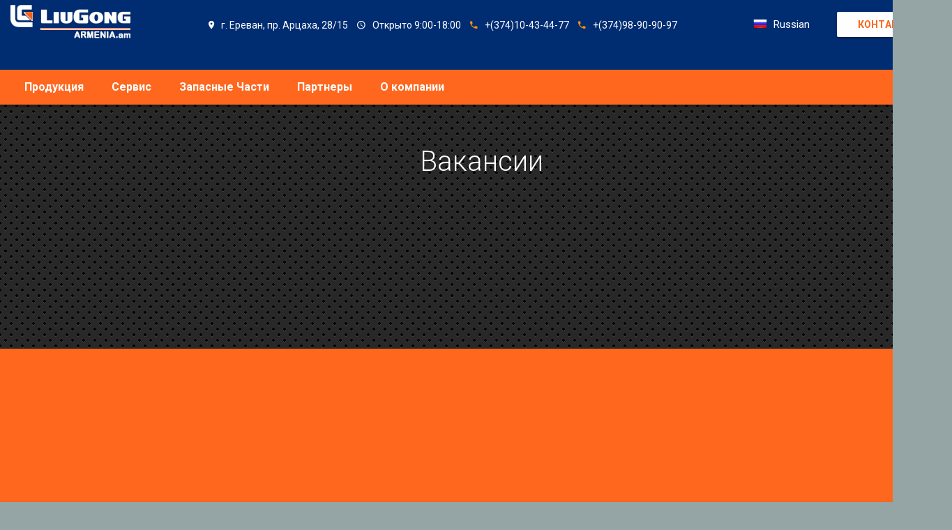

--- FILE ---
content_type: text/html; charset=UTF-8
request_url: https://liugongarmenia.am/vakansii
body_size: 4046
content:
<!DOCTYPE html>
<html lang="ru">
  <head>
  <title>Вакансии / Specmash LLC</title>
    <meta charset="utf-8">
    <meta http-equiv="X-UA-Compatible" content="IE=edge">
    <meta name="viewport" content="width=device-width, initial-scale=1.0, minimum-scale=1.0, maximum-scale=1.0, user-scalable=no">
    <meta name="theme-color" content="#333">
	<meta name="description" content=". / Specmash LLC" />
    <meta name="keywords" content="" />
		<!-- Stylesheet data -->
	<meta name="robots" content="index, follow" />
	<link rel="canonical" href="https://liugongarmenia.am/vakansii"/>
    <link rel="shortcut icon" href="/favicon.ico">
    <link rel="stylesheet" href="https://fonts.googleapis.com/icon?family=Material+Icons">
    <link rel="stylesheet" href="/templates/businessimage/assets/css/preload.min.css" />
    <link rel="stylesheet" href="/templates/businessimage/assets/css/plugins.min.css" />
<meta name="yandex-verification" content="65c454342d2a87e3" />
    <link rel="stylesheet" href="/templates/businessimage/assets/css/style.blue-grey-600.min.css" />
   <!-- <link rel="stylesheet" href="-/templates/businessimage/assets/css/style.css" /> -->
    <!--[if lt IE 9]>
        <script src="assets/js/html5shiv.min.js"></script>
        <script src="assets/js/respond.min.js"></script>
    <![endif]-->
<style type="text/css">

</style>


  </head>
  <body>
    <div id="ms-preload" class="ms-preload">
      <div id="status">
        <div class="spinner">
          <div class="dot1"></div>
          <div class="dot2"></div>
        </div>
      </div>
    </div>

    <div class="sb-site-container">

      <header class="ms-header ms-header-white">
        <div class="container container-full">
          <div class="ms-title">
            <a href="
						/
						"><img src="https://liugongarmenia.am/templates/businessimage//images/NA-Logo-_1_.png" alt="" ></a>


          </div>
          <div class="header-l">


		 		  <div class="top-menu">
<ul class="menu">

<li>
	<!--a class="btn btn-raised btn-warning animated fadeInUp animation-delay-6" href="/bronirovanie" target="_self">Бронирование</a-->

					<ul class="b-langs g-clearfix">
		    		
            
            
<div class="switch-lang"> 

  <div class="current-lang"><img class="lang-flag" src="/templates/businessimage/images/rus.png"/>
    <p class="lang-text">Russian</p>
  </div>
  
 
  
  <div class="lang-dropdown">
    

                     
			 
		    				<a class="b-langs__link" href="/am/vakansii">
					
            
            
    <div class="selecting-lang"><img class="lang-flag" src="/templates/businessimage/images/arm.png"/>
      <p class="lang-text">Armenian</p>
    </div>
    
      

      				</a>
			               
			 
		    				<a class="b-langs__link" href="/eng/vakansii">
					
            
              
    <div class="selecting-lang"><img class="lang-flag" src="/templates/businessimage/images/eng.png"/>
      <p class="lang-text">English</p>
    </div> 
    
     
    	
  </div>
  </div>
     

      				</a>
			               
			 
	</ul>
</li>


		<li>
	<a class="btn btn-raised btn-- animated fadeInUp animation-delay-8" href="/kontakty" target="_self" style="
		background-color: #ffdb0b;
		font-weight: 600;
		color: #545454;
	">Контакт</a>
	</li>
	


</ul>

		 <!-- Main menu module
     <ul class="menu">
</ul>	  -->
			</div>
			 <div class="infobox">
	<span>
		<i class="color--light zmdi zmdi-pin mr-1 address"></i>г. Ереван, пр. Арцаха, 28/15
	</span>
	<span class="cSchedule">
		<i class="color- zmdi zmdi-time mr-1 address"></i>Открыто 9:00-18:00	</span>
	<span>
		<i class="color-warning zmdi zmdi-phone mr-1 address"></i>+(374)10-43-44-77
	</span>  
    <span>
        <i class="color-warning zmdi zmdi-phone mr-1 address"></i>+(374)98-90-90-97
	</span>
    
</div>


          </div>

        </div>

	</header>

      <nav class="navbar navbar-static-top yamm ms-navbar ms-navbar-white">
        <div class="container container-full">
          <div class="navbar-header">
 <a class="navbar-brand" href="/">
<img src="/templates/businessimage/images/NA-Logo-_1_.png" alt="" style="max-width: 180px; max-height: 38px;">
 </a>
          </div>
		  	  <!-- navbar-collapse collapse -->
          <a href="javascript:void(0)" class="sb-toggle-left btn-navbar-menu" >
            <i class="zmdi zmdi-menu"></i>
          </a>
          <div id="navbar" class="navbar-collapse collapse pull-right">


	<ul class="nav navbar-nav">
		 <!-- Main menu module -->
     
<li class='first'>
	<a href="https://liugongarmenia.am/liugong" class="dropdown-toggle"  data-hover="dropdown" title="Продукция">Продукция</a>
	  <ul class="dropdown-menu dropdown-menu-left animated-2x animated " ><li>
	<a href="https://liugongarmenia.am/liugong/avtokrani" title="Автокраны">Автокраны</a>
</li>

<li>
	<a href="https://liugongarmenia.am/liugong/burovye-stanki-dlia-burovzryvnyh-rabot" title="Буровые станки для буровзрывных работ">Буровые станки для буровзрывных работ</a>
</li>

<li>
	<a href="https://liugongarmenia.am/liugong/burovye-ustanovki-dlya-ustrojstva-svaj" title="Буровые установки для устройства свай">Буровые установки для устройства свай</a>
</li>

<li>
	<a href="https://liugongarmenia.am/liugong/liugong-frontalnye-pogruzchiki" title="Фронтальные погрузчики">Фронтальные погрузчики</a>
</li>

<li>
	<a href="https://liugongarmenia.am/liugong/liugong-ekskavatory" title="Экскаваторы">Экскаваторы</a>
</li>

<li>
	<a href="https://liugongarmenia.am/liugong/liugong-buldozery" title="Бульдозеры">Бульдозеры</a>
</li>

<li>
	<a href="https://liugongarmenia.am/liugong/liugong-kolesnyi-ekskavator" title="Колесный Экскаватор">Колесный Экскаватор</a>
</li>

<li>
	<a href="https://liugongarmenia.am/liugong/liugong-avtogreidery" title="Автогрейдеры">Автогрейдеры</a>
</li>

<li>
	<a href="https://liugongarmenia.am/liugong/liugong-pogruzchiki-s-bortovym-povorotom" title="Погрузчики с бортовым поворотом">Погрузчики с бортовым поворотом</a>
</li>

<li>
	<a href="https://liugongarmenia.am/liugong/liugong-ekskavatory-pogruzchiki" title="Экскаваторы-погрузчики">Экскаваторы-погрузчики</a>
</li>

<li>
	<a href="https://liugongarmenia.am/liugong/liugong-karernye-samosvaly1638626236" title="Карьерные самосвалы">Карьерные самосвалы</a>
</li>

<li>
	<a href="https://liugongarmenia.am/liugong/liugong-dorozhnye-katki" title="Дорожные катки">Дорожные катки</a>
</li>

<li>
	<a href="https://liugongarmenia.am/liugong/liugong-asfaltoukladchiki" title="Асфальтоукладчики">Асфальтоукладчики</a>
</li>

<li>
	<a href="https://liugongarmenia.am/liugong/liugong-dorozhnye-frezy" title="Дорожные фрезы">Дорожные фрезы</a>
</li>

<li>
	<a href="https://liugongarmenia.am/liugong/vilochnye-pogruzchiki" title="Вилочные погрузчики">Вилочные погрузчики</a>
</li>

<li>
	<a href="https://liugongarmenia.am/liugong/skladskaia-tehnika" title="Складская техника">Складская техника</a>
</li>

</ul>

</li>

 
<li class="-dropdown i74">

<a href="https://liugongarmenia.am/servis" title="Сервис" >Сервис</a> 
  
</li> 
 
<li class="-dropdown i75">

<a href="https://liugongarmenia.am/zapasnye-chasti" title="Запасные Части" >Запасные Части</a> 
  
</li> 
 
<li class="dropdown i95">

<a href="https://liugongarmenia.am/#" title="Партнеры" class="dropdown-toggle i95" data-toggle="dropdown" data-hover="dropdown">Партнеры</a> 
  <ul class="dropdown-menu dropdown-menu-left animated-2x animated " ><li>
	<a href="https://liugongarmenia.am/postavshchiki" title="Поставщики">Поставщики</a>
</li>

</ul>

</li> 


<li class="dropdown i47">

<a href="https://liugongarmenia.am/#" title="О компании" class="dropdown-toggle i47" data-toggle="dropdown" data-hover="dropdown">О компании</a> 
  <ul class="dropdown-menu dropdown-menu-left animated-2x animated " ><li>
	<a href="https://liugongarmenia.am/o-nas" title="О нас">О нас</a>
</li>

<li>
	<a href="https://liugongarmenia.am/videomaterialy" title="Видеоматериалы">Видеоматериалы</a>
</li>

<li>
	<a href="https://liugongarmenia.am/kontakty" title="Контакты">Контакты</a>
</li>

</ul>

</li> 


			</ul>


          </div>

        </div>
        <!-- container -->

      </nav>


	  <div class="container">


	 <div class="head-background- material-background"></div>
<div class="container text-center mb-6">
        <h1 class="no-m ms-site-title color-white center-block ms-site-title-lg mt-2 animated zoomInDown animation-delay-5">
				Вакансии				</h1>
          		  	<div class="lead lead-lg color-white text-center center-block mt-2 mw-800 fw-300 animated fadeInUp animation-delay-7"> <p style="display: none;">․</p></div>
		  </div>

<div class="row" style="background: #ededef;
    box-shadow: 0px 0px 10px -1px black;"> 


<p style="display: none;">․</p>

</div>

      </div>

<script>
/*
window.onscroll = function() {
  var scrolled = window.pageYOffset || document.documentElement.scrollTop;
if(scrolled > 500){
$('#infoo').modal('show');
}

}*/
</script>



    </div>

	<footer class="ms-footer">
        <div class="container">
			
<div class="footer">
	<div class="col-lg-4">
		<h2><strong>© ООО "Liugong"</strong></h2>
		<p>Адрес: г. Ереван, пр. Арцаха, 28/15 </p>
		<p>тел.: <a style="color:white;" href="tel:+37410-434477">+37410-434477</a></p>
		<p>моб.: <a style="color:white;" href="tel:+37498-909097">+37498-909097</a></p>
		<p>Эл. почта: <a style="color:white;" href="mailto:info@specmash.am">info@specmash.am</a></p>
		<p>Работаем Пн-Пт: 9:00-18:00</p>
		<p>Все права защищены</p>
	</div>
	<div class="col-lg-4">
		<h2><strong>Навигация</strong></h2>
		<p><a style="color:white;" href="/liugong">Продукция</a></p>
		<p><a style="color:white;" href="/servis">Сервис</a></p>
		<p><a style="color:white;" href="/zapasnye-chasti">Запасные Части</a></p>
		<p><a style="color:white;" href="/finansirovanie">Финансирование</a></p>
		<p><a style="color:white;" href="/zakazchiki">Партнеры</a></p>
		<p><a style="color:white;" href="/o-nas">О нас</a></p>
	</div>
	<div class="col-lg-4">
		<h3><strong>Создание и продвижение сайтов</strong></h3>
		<h4><strong><a style="color:white;" href="http://web-dominance.com/" target="_blank">Web Dominance</a></strong><h4>
		<p>Разработка стратегий и внедрение проектов по развитию бизнеса, повышению эффективности и автоматизации процессов — наш профиль. </p>
		<h4><strong>© WD, 2014-2019</strong></h4>
	</div>
</div>

        </div>
      </footer>
      <div class="btn-back-top">
        <a href="#" data-scroll id="back-top" class="btn-circle btn-circle-primary btn-circle-sm btn-circle-raised ">
          <i class="zmdi zmdi-long-arrow-up"></i>
        </a>
      </div>




<div class="ms-slidebar sb-slidebar sb-left sb-style-overlay" id="ms-slidebar">
<div class="sb-slidebar-container">
<header class="ms-slidebar-header ">

</header>
		 
<ul class="ms-slidebar-menu" id="slidebar-menu" role="tablist" aria-multiselectable="true">
	
			

<li class="panel " role="tab"  >
	<a class="link" role="button" data-toggle="collapse1" data-parent="#slidebar-menu"  href="https://liugongarmenia.am/liugong"  >
	<i class="zmdi  "></i>Продукция   
</a>   

</li>

	
	
	

	


 
			

<li class="panel " role="tab"  >
	<a class="link" role="button" data-toggle="collapse1" data-parent="#slidebar-menu"  href="https://liugongarmenia.am/servis"  >
	<i class="zmdi  "></i>Сервис   
</a>   

</li>

	
	
	

	


 
			

<li class="panel " role="tab"  >
	<a class="link" role="button" data-toggle="collapse1" data-parent="#slidebar-menu"  href="https://liugongarmenia.am/zapasnye-chasti"  >
	<i class="zmdi  "></i>Запасные Части   
</a>   

</li>

	
	
	

	


 
			

<li class="panel " role="tab"  >
	<a class="link" role="button" data-toggle="collapse1" data-parent="#slidebar-menu"  href="https://liugongarmenia.am/finansirovanie"  >
	<i class="zmdi  "></i>Финансирование   
</a>   

</li>

	
	
	

	


 
			


<li class="panel" role="tab"  >
<a class="collapsed" role="button" data-toggle="collapse" data-parent="#slidebar-menu"  href="#109"  aria-expanded="false" aria-controls="109"  >
	<i class="zmdi  "></i>Партнеры   
</a> 



<ul id="109" class="panel-collapse collapse" aria-labelledby="109" aria-expanded="false" style="height: 0px;" > 
				



<li class=" ">
	<a  href="https://liugongarmenia.am/postavshchiki"   id= 111 target="_self">Поставщики</a>
	</li>
				
</ul>	
</li>
	
	
	
	

	


 
			


<li class="panel" role="tab"  >
<a class="collapsed" role="button" data-toggle="collapse" data-parent="#slidebar-menu"  href="#110"  aria-expanded="false" aria-controls="110"  >
	<i class="zmdi  "></i>О компании   
</a> 



<ul id="110" class="panel-collapse collapse" aria-labelledby="110" aria-expanded="false" style="height: 0px;" > 
				



<li class=" ">
	<a  href="https://liugongarmenia.am/o-nas"   id= 113 target="_self">О нас</a>
	</li>
		



<li class=" ">
	<a  href="https://liugongarmenia.am/videomaterialy"   id= 116 target="_self">Видеоматериалы</a>
	</li>
		



<li class=" ">
	<a  href="https://liugongarmenia.am/kontakty"   id= 118 target="_self">Контакты</a>
	</li>
				
</ul>	
</li>
	
	
	
	

	


 
</ul>
</div>
</div>


<script src="/templates/businessimage/assets/js/plugins.min.js"></script>
<script src="/templates/businessimage/assets/js/app.min.js"></script>

<!-- Go to www.addthis.com/dashboard to customize your tools -->
<script type="text/javascript" src="//s7.addthis.com/js/300/addthis_widget.js#pubid=ra-59aa82f7aa2a0a0b"></script>

<script>
$(document).ready(function(){
$('.item,.carousel-inner').matchHeight();
$('.card-warning').matchHeight();
$("#myCarousel").carousel();

});
</script>




  </body>
</html> 

--- FILE ---
content_type: application/javascript
request_url: https://liugongarmenia.am/templates/businessimage/assets/js/app.min.js
body_size: 30658
content:
function openConf(t) {
    $("#ms-configurator").animate({
        right: "0px"
    }, 400), $(".ms-configurator-btn").animate({
        right: "-60px"
    }, 200)
}

function closeConf() {
    $("#ms-configurator").animate({
        right: "-310px"
    }, 200), $(".ms-configurator-btn").animate({
        right: "20px"
    }, 400)
}

function tabs() {
    for (var t = $(".nav.nav-tabs"), o = {}, n = {}, e = 0; e < t.length; e++) {
        var i = e + 1,
            a = $(t[e]).children(),
            s = $(t[e]).children().length;
        $(a[a.length - 1]).hasClass("ms-tabs-indicator") || ($(t[e]).data("id", i), $(t[e]).append('<span id="i' + i + '" class="ms-tabs-indicator"></span>'));
        var r = $("#i" + i);
        o["tabW" + i] = [], n["tabL" + i] = [];
        var l = o["tabW" + i],
            c = n["tabL" + i],
            p = 0;
        for (m = 0; m < s; m++) c[m] = p, l[m] = $(a[m]).width(), $(a[m]).hasClass("active") && r.css({
            left: c[m] + "px",
            width: l[m] + "px"
        }), p += l[m]
    }
    $(".nav.nav-tabs > li").click(function(t) {
        var e = (a = $(this).parent()).data("id");
        a.children().removeClass("current"), $(this).addClass("current");
        for (var i = a.children(), s = 0; s < i.length - 1; s++) $(i[s]).hasClass("current") && $("#i" + e).css({
            left: n["tabL" + e][s] + "px",
            width: o["tabW" + e][s] + "px"
        })
    })
}! function(t, o, n) {
    var e = t();
    t.fn.dropdownHover = function(n) {
        return "ontouchstart" in document ? this : (e = e.add(this.parent()), this.each(function() {
            function i(t) {
                o.clearTimeout(a), o.clearTimeout(s), s = o.setTimeout(function() {
                    e.find(":focus").blur(), !0 === d.instantlyCloseOthers && e.removeClass("open"), o.clearTimeout(s), r.attr("aria-expanded", "true"), l.addClass("open"), r.trigger(u)
                }, d.hoverDelay)
            }
            var a, s, r = t(this),
                l = r.parent(),
                c = {
                    delay: 0,
                    hoverDelay: 0,
                    instantlyCloseOthers: !0
                },
                p = {
                    delay: t(this).data("delay"),
                    hoverDelay: t(this).data("hover-delay"),
                    instantlyCloseOthers: t(this).data("close-others")
                },
                u = "show.bs.dropdown",
                d = t.extend(!0, {}, c, n, p);
            l.hover(function(n) {
                if (!l.hasClass("open") && !r.is(n.target)) return !0;
                t(o).width() > 767 && i(n)
            }, function() {
                t(o).width() > 767 && (o.clearTimeout(s), a = o.setTimeout(function() {
                    r.attr("aria-expanded", "false"), l.removeClass("open"), r.trigger("hide.bs.dropdown")
                }, d.delay))
            }), r.hover(function(n) {
                if (!l.hasClass("open") && !l.is(n.target) && t(o).width() > 767) return !0;
                t(o).width() > 767 && i(n)
            }), l.find(".dropdown-submenu").each(function() {
                var n, e = t(this);
                e.hover(function() {
                    o.clearTimeout(n), e.children(".dropdown-menu").show(), e.siblings().children(".dropdown-menu").hide()
                }, function() {
                    var t = e.children(".dropdown-menu");
                    n = o.setTimeout(function() {
                        t.hide()
                    }, d.delay)
                })
            })
        }))
    }, t(document).ready(function() {
        t('[data-hover="dropdown"]').dropdownHover()
    })
}(jQuery, window), $(document).ready(function() {
        document.addEventListener("touchstart", function() {}, !0), (new WOW).init(), $(".sb-site-container > .container").css("min-height", $(window).height() - $(".sb-site-container").height() + "px"), plyr.setup(), $(".counter").counterUp({
            delay: 10,
            time: 2e3
        }), $(".carousel").carousel(), $('[data-toggle="tooltip"]').tooltip(), $('[data-toggle="popover"]').popover(), $("#status").fadeOut(), $("#ms-preload").delay(350).fadeOut("slow"), $("body").delay(350).css({
            overflow: "visible"
        });
        new $.slidebars;
        $(".megamenu-col").matchHeight(), $(".ms-footer-col").matchHeight(), $(".hero-img-col").matchHeight(), $.material.init(), smoothScroll.init({
            selector: "[data-scroll]",
            selectorHeader: null,
            speed: 500,
            easing: "easeInOutCubic",
            offset: 0,
            callback: function(t, o) {}
        });
        var t = $(".btn-back-top");
        $(window).scroll(function() {
                $(this).scrollTop() > 400 ? t.addClass("back-show") : t.removeClass("back-show")
            }),
            function(t) {
                t(function() {
                    t(document).off("click.bs.tab.data-api", '[data-hover="tab"]'), t(document).on("mouseenter.bs.tab.data-api", '[data-hover="tab"]', function() {
                        t(this).tab("show")
                    })
                })
            }(jQuery);
        var o = $(".masonry-container");
        o.imagesLoaded(function() {
            o.masonry({
                columnWidth: ".masonry-item",
                itemSelector: ".masonry-item"
            })
        }), $(".nav").on("click mousedown mouseup touchstart", "a.has_children", function() {
            return $(this).next("ul").hasClass("open_t") && !$(this).parents("ul").hasClass("open_t") ? ($(".open_t").removeClass("open_t"), !1) : ($(".open_t").not($(this).parents("ul")).removeClass("open_t"), $(this).next("ul").addClass("open_t"), !1)
        }), $(document).on("click", ":not(.has_children, .has_children *)", function() {
            if ($(".open_t").length > 0) return $(".open_t").removeClass("open_t"), $(".open_t").parent().removeClass("open"), !1
        });
        var n = !1;
        $(".ms-conf-btn").click(function() {
            n ? (n = !1, closeConf()) : (n = !0, openConf())
        }), $(".sb-site-container").click(function() {
            n && (n = !1, closeConf())
        }), $("#datePicker").datepicker({
            orientation: "bottom left",
            autoclose: !0,
            todayHighlight: !0
        });
        var e = $(".ms-navbar"),
            i = $(".navbar-nav"),
            a = $("body"),
            s = $(".sb-site-container").hasClass("ms-nav-fixed");
        $(window).scroll(function() {
            s || ($(window).scrollTop() > 120 && (e.addClass("shrink"), e.addClass("navbar-fixed-top"), e.removeClass("navbar-static-top"), i.addClass("navbar-right"), a.addClass("bd-scroll")), $(window).scrollTop() < 121 && (e.removeClass("shrink"), e.addClass("navbar-static-top"), e.removeClass("navbar-fixed-top"), i.removeClass("navbar-right"), a.removeClass("bd-scroll")))
        })
    }),
	/*
    function(t) {
        t(".input-number .btn-circle:first-of-type").on("click", function() {
            t(".input-number input").val(parseInt(t(".input-number input").val(), 10) - 1)
        }), t(".input-number .btn-circle:last-of-type").on("click", function() {
            t(".input-number input").val(parseInt(t(".input-number input").val(), 10) + 1)
        })
    }(jQuery),
	*/
    function(t) {
        function o(t) {
            return void 0 === t.which || "number" == typeof t.which && t.which > 0 && (!t.ctrlKey && !t.metaKey && !t.altKey && 8 != t.which && 9 != t.which && 13 != t.which && 16 != t.which && 17 != t.which && 20 != t.which && 27 != t.which)
        }

        function n(o) {
            var n = t(o);
            n.prop("disabled") || n.closest(".form-group").addClass("is-focused")
        }

        function e(t, o) {
            return (t.hasClass("checkbox-inline") || t.hasClass("radio-inline") ? t : t.closest(".checkbox").length ? t.closest(".checkbox") : t.closest(".radio")).toggleClass("disabled", o)
        }

        function i(o) {
            var i = !1;
            (o.is(t.material.options.checkboxElements) || o.is(t.material.options.radioElements)) && (i = !0), o.closest("label").hover(function() {
                var o = t(this).find("input"),
                    a = o.prop("disabled");
                i && e(t(this), a), a || n(o)
            }, function() {
                a(t(this).find("input"))
            })
        }

        function a(o) {
            t(o).closest(".form-group").removeClass("is-focused")
        }
        t.expr[":"].notmdproc = function(o) {
            return !t(o).data("mdproc")
        }, t.material = {
            options: {
                validate: !0,
                input: !0,
                ripples: !0,
                checkbox: !0,
                togglebutton: !0,
                radio: !0,
                arrive: !0,
                autofill: !1,
                withRipples: [".btn:not(.btn-link)", ".card-image", ".navbar a:not(.withoutripple)", ".dropdown-menu a", ".nav-tabs a:not(.withoutripple)", ".withripple", ".pagination li:not(.active):not(.disabled) a:not(.withoutripple)"].join(","),
                inputElements: "input.form-control, textarea.form-control, select.form-control",
                checkboxElements: ".checkbox > label > input[type=checkbox], label.checkbox-inline > input[type=checkbox]",
                togglebuttonElements: ".togglebutton > label > input[type=checkbox]",
                radioElements: ".radio > label > input[type=radio], label.radio-inline > input[type=radio]"
            },
            checkbox: function(o) {
                i(t(o || this.options.checkboxElements).filter(":notmdproc").data("mdproc", !0).after("<span class='checkbox-material'><span class='check'></span></span>"))
            },
            togglebutton: function(o) {
                i(t(o || this.options.togglebuttonElements).filter(":notmdproc").data("mdproc", !0).after("<span class='toggle'></span>"))
            },
            radio: function(o) {
                i(t(o || this.options.radioElements).filter(":notmdproc").data("mdproc", !0).after("<span class='circle'></span><span class='check'></span>"))
            },
            input: function(o) {
                t(o || this.options.inputElements).filter(":notmdproc").data("mdproc", !0).each(function() {
                    var o = t(this),
                        n = o.closest(".form-group");
                    0 !== n.length || "hidden" === o.attr("type") || o.attr("hidden") || (o.wrap("<div class='form-group'></div>"), n = o.closest(".form-group")), o.attr("data-hint") && (o.after("<p class='help-block'>" + o.attr("data-hint") + "</p>"), o.removeAttr("data-hint"));
                    var e = {
                        "input-lg": "form-group-lg",
                        "input-sm": "form-group-sm"
                    };
                    if (t.each(e, function(t, e) {
                            o.hasClass(t) && (o.removeClass(t), n.addClass(e))
                        }), o.hasClass("floating-label")) {
                        var i = o.attr("placeholder");
                        o.attr("placeholder", null).removeClass("floating-label");
                        var a = o.attr("id"),
                            s = "";
                        a && (s = "for='" + a + "'"), n.addClass("label-floating"), o.after("<label " + s + "class='control-label'>" + i + "</label>")
                    }
                    null !== o.val() && "undefined" != o.val() && "" !== o.val() || n.addClass("is-empty"), n.find("input[type=file]").length > 0 && n.addClass("is-fileinput")
                })
            },
            attachInputEventHandlers: function() {
                var e = this.options.validate;
                t(document).on("keydown paste", ".form-control", function(n) {
                    o(n) && t(this).closest(".form-group").removeClass("is-empty")
                }).on("keyup change", ".form-control", function() {
                    var o = t(this),
                        n = o.closest(".form-group"),
                        i = void 0 === o[0].checkValidity || o[0].checkValidity();
                    "" === o.val() ? n.addClass("is-empty") : n.removeClass("is-empty"), e && (i ? n.removeClass("has-error") : n.addClass("has-error"))
                }).on("focus", ".form-control, .form-group.is-fileinput", function() {
                    n(this)
                }).on("blur", ".form-control, .form-group.is-fileinput", function() {
                    a(this)
                }).on("change", ".form-group input", function() {
                    var o = t(this);
                    if ("file" != o.attr("type")) {
                        var n = o.closest(".form-group");
                        o.val() ? n.removeClass("is-empty") : n.addClass("is-empty")
                    }
                }).on("change", ".form-group.is-fileinput input[type='file']", function() {
                    var o = t(this).closest(".form-group"),
                        n = "";
                    t.each(this.files, function(t, o) {
                        n += o.name + ", "
                    }), (n = n.substring(0, n.length - 2)) ? o.removeClass("is-empty") : o.addClass("is-empty"), o.find("input.form-control[readonly]").val(n)
                })
            },
            ripples: function(o) {
                t(o || this.options.withRipples).ripples()
            },
            autofill: function() {
                var o = setInterval(function() {
                    t("input[type!=checkbox]").each(function() {
                        var o = t(this);
                        o.val() && o.val() !== o.attr("value") && o.trigger("change")
                    })
                }, 100);
                setTimeout(function() {
                    clearInterval(o)
                }, 1e4)
            },
            attachAutofillEventHandlers: function() {
                var o;
                t(document).on("focus", "input", function() {
                    var n = t(this).parents("form").find("input").not("[type=file]");
                    o = setInterval(function() {
                        n.each(function() {
                            var o = t(this);
                            o.val() !== o.attr("value") && o.trigger("change")
                        })
                    }, 100)
                }).on("blur", ".form-group input", function() {
                    clearInterval(o)
                })
            },
            init: function(o) {
                this.options = t.extend({}, this.options, o), t.fn.ripples && this.options.ripples && this.ripples(), this.options.input && (this.input(), this.attachInputEventHandlers()), this.options.checkbox && this.checkbox(), this.options.togglebutton && this.togglebutton(), this.options.radio && this.radio(), this.options.autofill && (this.autofill(), this.attachAutofillEventHandlers()), document.arrive && this.options.arrive && (t.fn.ripples && this.options.ripples && document.arrive(this.options.withRipples, function() {
                    t.material.ripples(t(this))
                }), this.options.input && document.arrive(this.options.inputElements, function() {
                    t.material.input(t(this))
                }), this.options.checkbox && document.arrive(this.options.checkboxElements, function() {
                    t.material.checkbox(t(this))
                }), this.options.radio && document.arrive(this.options.radioElements, function() {
                    t.material.radio(t(this))
                }), this.options.togglebutton && document.arrive(this.options.togglebuttonElements, function() {
                    t.material.togglebutton(t(this))
                }))
            }
        }
    }(jQuery),
    function(t, o, n, e) {
        "use strict";

        function i(o, n) {
            s = this, this.element = t(o), this.options = t.extend({}, r, n), this._defaults = r, this._name = a, this.init()
        }
        var a = "ripples",
            s = null,
            r = {};
        i.prototype.init = function() {
            var n = this.element;
            n.on("mousedown touchstart", function(e) {
                if (!s.isTouch() || "mousedown" !== e.type) {
                    n.find(".ripple-container").length || n.append('<div class="ripple-container"></div>');
                    var i = n.children(".ripple-container"),
                        a = s.getRelY(i, e),
                        r = s.getRelX(i, e);
                    if (a || r) {
                        var l = s.getRipplesColor(n),
                            c = t("<div></div>");
                        c.addClass("ripple").css({
                                left: r,
                                top: a,
                                "background-color": l
                            }), i.append(c),
                            function() {
                                o.getComputedStyle(c[0]).opacity
                            }(), s.rippleOn(n, c), setTimeout(function() {
                                s.rippleEnd(c)
                            }, 500), n.on("mouseup mouseleave touchend", function() {
                                c.data("mousedown", "off"), "off" === c.data("animating") && s.rippleOut(c)
                            })
                    }
                }
            })
        }, i.prototype.getNewSize = function(t, o) {
            return Math.max(t.outerWidth(), t.outerHeight()) / o.outerWidth() * 2.5
        }, i.prototype.getRelX = function(t, o) {
            var n = t.offset();
            return s.isTouch() ? 1 === (o = o.originalEvent).touches.length && o.touches[0].pageX - n.left : o.pageX - n.left
        }, i.prototype.getRelY = function(t, o) {
            var n = t.offset();
            return s.isTouch() ? 1 === (o = o.originalEvent).touches.length && o.touches[0].pageY - n.top : o.pageY - n.top
        }, i.prototype.getRipplesColor = function(t) {
            return t.data("ripple-color") ? t.data("ripple-color") : o.getComputedStyle(t[0]).color
        }, i.prototype.hasTransitionSupport = function() {
            var t = (n.body || n.documentElement).style;
            return void 0 !== t.transition || void 0 !== t.WebkitTransition || void 0 !== t.MozTransition || void 0 !== t.MsTransition || void 0 !== t.OTransition
        }, i.prototype.isTouch = function() {
            return /Android|webOS|iPhone|iPad|iPod|BlackBerry|IEMobile|Opera Mini/i.test(navigator.userAgent)
        }, i.prototype.rippleEnd = function(t) {
            t.data("animating", "off"), "off" === t.data("mousedown") && s.rippleOut(t)
        }, i.prototype.rippleOut = function(t) {
            t.off(), s.hasTransitionSupport() ? t.addClass("ripple-out") : t.animate({
                opacity: 0
            }, 100, function() {
                t.trigger("transitionend")
            }), t.on("transitionend webkitTransitionEnd oTransitionEnd MSTransitionEnd", function() {
                t.remove()
            })
        }, i.prototype.rippleOn = function(t, o) {
            var n = s.getNewSize(t, o);
            s.hasTransitionSupport() ? o.css({
                "-ms-transform": "scale(" + n + ")",
                "-moz-transform": "scale(" + n + ")",
                "-webkit-transform": "scale(" + n + ")",
                transform: "scale(" + n + ")"
            }).addClass("ripple-on").data("animating", "on").data("mousedown", "on") : o.animate({
                width: 2 * Math.max(t.outerWidth(), t.outerHeight()),
                height: 2 * Math.max(t.outerWidth(), t.outerHeight()),
                "margin-left": -1 * Math.max(t.outerWidth(), t.outerHeight()),
                "margin-top": -1 * Math.max(t.outerWidth(), t.outerHeight()),
                opacity: .2
            }, 500, function() {
                o.trigger("transitionend")
            })
        }, t.fn.ripples = function(o) {
            return this.each(function() {
                t.data(this, "plugin_" + a) || t.data(this, "plugin_" + a, new i(this, o))
            })
        }
    }(jQuery, window, document), window.onresize = tabs;
var handler = window.onresize;
handler.apply(window, [" On"]), $("#ms-account-modal").on("shown.bs.modal", function(t) {
    setTimeout(tabs, 700)
});



(function(a,b){a.extend({stickysidebarscroll:function(c,e){if(e&&e.offset){e.offset.bottom=parseInt(e.offset.bottom,10);e.offset.top=parseInt(e.offset.top,10)}else{e.offset={bottom:100,top:0}}var c=a(c);if(c&&c.offset()){var j=c.offset().top,q=c.offset().left,o=c.outerHeight(true),k=c.outerWidth(),h=c.css("position"),g=c.css("top"),f=parseInt(c.css("marginTop"),10),n=a(document).height(),l=a(document).height()-e.offset.bottom,m=0,d=false,i=false,p=false;if(e.forcemargin===true||navigator.userAgent.match(/\bMSIE (4|5|6)\./)||navigator.userAgent.match(/\bOS (3|4|5|6)_/)||navigator.userAgent.match(/\bAndroid (1|2|3|4)\./i)){p=true}a(window).bind("scroll resize orientationchange load",c,function(t){if(n!==a(document).height()){l=a(document).height()-e.offset.bottom;n=a(document).height()}if(i==false){j=c.offset().top}var s=c.outerHeight(),r=a(window).scrollTop();if(p&&document.activeElement&&document.activeElement.nodeName==="INPUT"){return}i=true;if(r>=(j-(f?f:0)-e.offset.top)){if(l<(r+s+f+e.offset.top)){m=(r+s+f+e.offset.top)-l}else{m=0}if(p){c.css({marginTop:parseInt(((f?f:0)+(r-j-m)+2*e.offset.top),10)+"px"})}else{c.css({position:"fixed",top:(e.offset.top-m)+"px",width:k+"px"})}}else{i=false;q=c.offset().left;c.css({position:h,top:g,left:q,width:k+"px",marginTop:(f?f:0)+"px"})}})}}})})(jQuery);

(function(){var b,f;b=this.jQuery||window.jQuery;f=b(window);b.fn.stick_in_parent=function(d){var A,w,J,n,B,K,p,q,k,E,t;null==d&&(d={});t=d.sticky_class;B=d.inner_scrolling;E=d.recalc_every;k=d.parent;q=d.offset_top;p=d.spacer;w=d.bottoming;null==q&&(q=0);null==k&&(k=void 0);null==B&&(B=!0);null==t&&(t="is_stuck");A=b(document);null==w&&(w=!0);J=function(a,d,n,C,F,u,r,G){var v,H,m,D,I,c,g,x,y,z,h,l;if(!a.data("sticky_kit")){a.data("sticky_kit",!0);I=A.height();g=a.parent();null!=k&&(g=g.closest(k));
if(!g.length)throw"failed to find stick parent";v=m=!1;(h=null!=p?p&&a.closest(p):b("<div />"))&&h.css("position",a.css("position"));x=function(){var c,f,e;if(!G&&(I=A.height(),c=parseInt(g.css("border-top-width"),10),f=parseInt(g.css("padding-top"),10),d=parseInt(g.css("padding-bottom"),10),n=g.offset().top+c+f,C=g.height(),m&&(v=m=!1,null==p&&(a.insertAfter(h),h.detach()),a.css({position:"",top:"",width:"",bottom:""}).removeClass(t),e=!0),F=a.offset().top-(parseInt(a.css("margin-top"),10)||0)-q,
u=a.outerHeight(!0),r=a.css("float"),h&&h.css({width:a.outerWidth(!0),height:u,display:a.css("display"),"vertical-align":a.css("vertical-align"),"float":r}),e))return l()};x();if(u!==C)return D=void 0,c=q,z=E,l=function(){var b,l,e,k;if(!G&&(e=!1,null!=z&&(--z,0>=z&&(z=E,x(),e=!0)),e||A.height()===I||x(),e=f.scrollTop(),null!=D&&(l=e-D),D=e,m?(w&&(k=e+u+c>C+n,v&&!k&&(v=!1,a.css({position:"fixed",bottom:"",top:c}).trigger("sticky_kit:unbottom"))),e<F&&(m=!1,c=q,null==p&&("left"!==r&&"right"!==r||a.insertAfter(h),
h.detach()),b={position:"",width:"",top:""},a.css(b).removeClass(t).trigger("sticky_kit:unstick")),B&&(b=f.height(),u+q>b&&!v&&(c-=l,c=Math.max(b-u,c),c=Math.min(q,c),m&&a.css({top:c+"px"})))):e>F&&(m=!0,b={position:"fixed",top:c},b.width="border-box"===a.css("box-sizing")?a.outerWidth()+"px":a.width()+"px",a.css(b).addClass(t),null==p&&(a.after(h),"left"!==r&&"right"!==r||h.append(a)),a.trigger("sticky_kit:stick")),m&&w&&(null==k&&(k=e+u+c>C+n),!v&&k)))return v=!0,"static"===g.css("position")&&g.css({position:"relative"}),
a.css({position:"absolute",bottom:d,top:"auto"}).trigger("sticky_kit:bottom")},y=function(){x();return l()},H=function(){G=!0;f.off("touchmove",l);f.off("scroll",l);f.off("resize",y);b(document.body).off("sticky_kit:recalc",y);a.off("sticky_kit:detach",H);a.removeData("sticky_kit");a.css({position:"",bottom:"",top:"",width:""});g.position("position","");if(m)return null==p&&("left"!==r&&"right"!==r||a.insertAfter(h),h.remove()),a.removeClass(t)},f.on("touchmove",l),f.on("scroll",l),f.on("resize",
y),b(document.body).on("sticky_kit:recalc",y),a.on("sticky_kit:detach",H),setTimeout(l,0)}};n=0;for(K=this.length;n<K;n++)d=this[n],J(b(d));return this}}).call(this);


// Select all links with hashes
$('.sb-site-container a[href*="#"]')
  // Remove links that don't actually link to anything
  .not('[href="#"]')
  .not('[href="#0"]')
  .click(function(event) {
    // On-page links
    if (
      location.pathname.replace(/^\//, '') == this.pathname.replace(/^\//, '') 
      && 
      location.hostname == this.hostname
    ) {
      // Figure out element to scroll to
      var target = $(this.hash);
      target = target.length ? target : $('[name=' + this.hash.slice(1) + ']');
      // Does a scroll target exist?
      if (target.length) {
        // Only prevent default if animation is actually gonna happen
        event.preventDefault();
        $('html, body').animate({
          scrollTop: target.offset().top-100
        }, 1000, function() {
          // Callback after animation
          // Must change focus!
          var $target = $(target);
          $target.focus();
          if ($target.is(":focus")) { // Checking if the target was focused
            return false;
          } else {
            $target.attr('tabindex','-1'); // Adding tabindex for elements not focusable
            $target.focus(); // Set focus again
          };
        });
      }
    }
  });


  
  
$(".cart_add").click(function(){
   
		$('#myModal').modal('show');		
		
	/*  $('html, body').animate({
        scrollTop: $("#leftcol").offset().top-100 
    }, 500);

*/

$(".cart_all").delay(200).slideDown();
	 
});




function fileform(){
var x=$('#table1 body').text();
$('input[type=text]').html(x);
}





(function($){



$(document).ready(function() {
	
		$.fn.datepicker.dates['ru'] = {
		days: ["Воскресенье", "Понедельник", "Вторник", "Среда", "Четверг", "Пятница", "Суббота", "Воскресенье"],
		daysShort: ["Вск", "Пнд", "Втр", "Срд", "Чтв", "Птн", "Суб", "Вск"],
		daysMin: ["Вс", "Пн", "Вт", "Ср", "Чт", "Пт", "Сб", "Вс"],
		months: ["Январь", "Февраль", "Март", "Апрель", "Май", "Июнь", "Июль", "Август", "Сентябрь", "Октябрь", "Ноябрь", "Декабрь"],
		monthsShort: ["Янв", "Фев", "Мар", "Апр", "Май", "Июн", "Июл", "Авг", "Сен", "Окт", "Ноя", "Дек"],
		today: "Сегодня"
	};
	
	$("#f5").datepicker({
    isRTL: false,
    format: 'dd.mm.yyyy',
    autoclose:true,
    language: 'ru'
}).datepicker("setDate", new Date());	

	$("#f12").datepicker({
    isRTL: false,
    format: 'dd.mm.yyyy',
    autoclose:true,
    language: 'ru'
}).datepicker("setDate", new Date());

	$("#date").datepicker({
    isRTL: false,
    format: 'dd.mm.yyyy',
    autoclose:true,
    language: 'ru'
}).datepicker("setDate", new Date());	
	
//	$('#table1').calx();

/*
$('#orderContent').validate({ 
        rules: {
            date: {
                required: true,
                email: true
            },
            time: {
                required: true,
                minlength: 5
            }
        },
        submitHandler: function (form) { // for demo
            alert('valid form submitted'); // for demo
            return false; // for demo
        }
    }); 
*/

$('map').imageMapResize();

/* load intro */


$(".products").hover(function() {
 // $( this )( 100 );
 $( this ).find("p").delay( 400 ).fadeIn().addClass("wow animated fadeInUp animation-delay-2"); 
  // 
},function() {
    $( this ).find("p").fadeOut();
  });

  
  
/*
$('.products').on('mouseover', function () {
    var $this = $(this);
    var effect = 'bounceIn';

    $this.find("p").fadeIn()
        .addClass('animated ' + effect)
        .on('webkitAnimationEnd mozAnimationEnd MSAnimationEnd oanimationend animationend', function () {
        $this.removeClass('animated ' + effect);
    });
});

*/

/*	 $(function() {
    $('input[name="f5"]').datepicker();
  });

$('input').each(function(){
    var name = $(this).attr('name');
    $('input[name=f1]').attr({
        "placeholder" : "Ваше имя"
    });
    $('input[name=f2]').attr({
        "placeholder" : "E-mail"
    });
	 $('input[name=f3]').attr({
        "placeholder" : "Телефон"
    });
	 $('select[name=f4]').attr({
        "placeholder" : " 1 чел"
    });
	 $('input[name=f5]').attr({
        "placeholder" : "Дата"
    });
    $('textarea[name=f6]').attr({
        "placeholder" : "Дополнительная информация"
    });
});
	
	*/
 //$(".ms-paper-menu-left-container").stick_in_parent();

//$.stickysidebarscroll(".ms-paper-menu-left",{offset: {top: 10, bottom: 200}});
});


})(jQuery);





/*! Image Map Resizer (imageMapResizer.min.js ) - v1.0.3 - 2016-06-16
 *  Desc: Resize HTML imageMap to scaled image.
 *  Copyright: (c) 2016 David J. Bradshaw - dave@bradshaw.net
 *  License: MIT
 */
  
!function(){"use strict";function a(){function a(){function a(a){function c(a){return a*b[1===(d=1-d)?"width":"height"]}var d=0;return a.split(",").map(Number).map(c).map(Math.floor).join(",")}for(var b={width:i.width/j.width,height:i.height/j.height},c=0;g>c;c++)f[c].coords=a(h[c])}function b(){j.onload=function(){(i.width!==j.width||i.height!==j.height)&&a()},j.src=i.src}function c(){function b(){clearTimeout(k),k=setTimeout(a,250)}window.addEventListener?window.addEventListener("resize",b,!1):window.attachEvent&&window.attachEvent("onresize",b)}function d(a){return a.coords.replace(/ *, */g,",").replace(/ +/g,",")}var e=this,f=e.getElementsByTagName("area"),g=f.length,h=Array.prototype.map.call(f,d),i=document.querySelector('img[usemap="#'+e.name+'"]'),j=new Image,k=null;b(),c()}function b(){function b(b){if(!b.tagName)throw new TypeError("Object is not a valid DOM element");if("MAP"!==b.tagName.toUpperCase())throw new TypeError("Expected <MAP> tag, found <"+b.tagName+">.");a.call(b)}return function(a){switch(typeof a){case"undefined":case"string":Array.prototype.forEach.call(document.querySelectorAll(a||"map"),b);break;case"object":b(a);break;default:throw new TypeError("Unexpected data type ("+typeof a+").")}}}"function"==typeof define&&define.amd?define([],b):"object"==typeof exports?module.exports=b():window.imageMapResize=b(),"jQuery"in window&&(jQuery.fn.imageMapResize=function(){return this.filter("map").each(a).end()})}();
//# sourceMappingURL=imageMapResizer.map